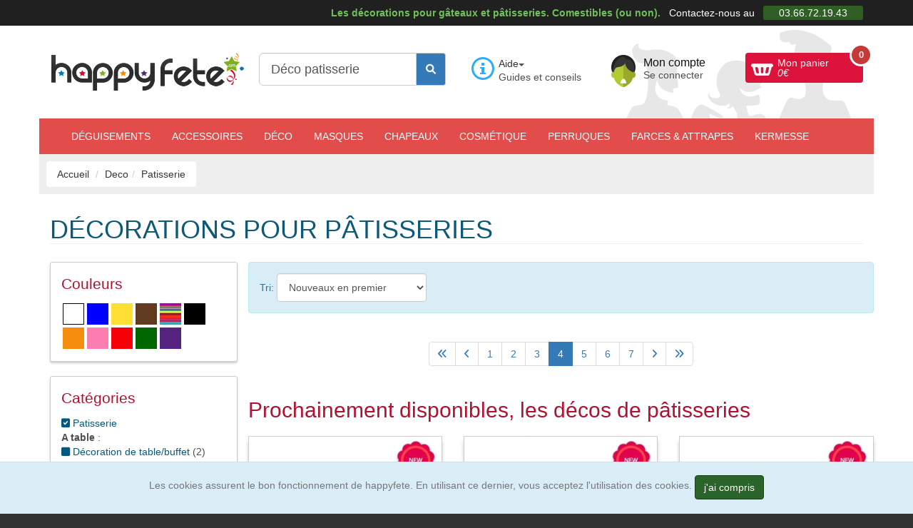

--- FILE ---
content_type: text/html; charset=ISO-8859-1
request_url: https://www.happyfete.com/Deco/Patisserie/p-3
body_size: 17955
content:
<!doctype html><html lang="fr"><head> <title>Les d&eacute;corations pour p&acirc;tisseries et g&acirc;teaux. Page 4</title><meta name="description" content=" Catalogue de d&eacute;corations pour g&acirc;teaux et p&acirc;tisseries. Comestibles ou pas, sur diff&eacute;rents th&egrave;mes touchants &agrave; l&#039;enfance, etc. . Page 4" /><meta charset="windows-1252" /><meta http-equiv="X-UA-Compatible" content="IE=edge" /><meta name="viewport" content="width=device-width, initial-scale=1.0, maximum-scale=3, user-scalable=yes" /><meta name="google-site-verification" content="YeOJY8_RmztF_EA2es-mK83eJhjjmSmUmRyQT6tg3IY" /><meta name="google-adsense-account" content="ca-pub-3176794199706610"><script async src="https://pagead2.googlesyndication.com/pagead/js/adsbygoogle.js?client=ca-pub-3176794199706610" crossorigin="anonymous"></script><script async src="https://fundingchoicesmessages.google.com/i/pub-3176794199706610?ers=1"></script><script>(function() {function signalGooglefcPresent() {if (!window.frames['googlefcPresent']) {if (document.body) {const iframe = document.createElement('iframe'); iframe.style = 'width: 0; height: 0; border: none; z-index: -1000; left: -1000px; top: -1000px;'; iframe.style.display = 'none'; iframe.name = 'googlefcPresent'; document.body.appendChild(iframe);} else {setTimeout(signalGooglefcPresent, 0);}}}signalGooglefcPresent();})();</script><script>(function(){'use strict';function aa(a){var b=0;return function(){return b<a.length?{done:!1,value:a[b++]}:{done:!0}}}var ba=typeof Object.defineProperties=="function"?Object.defineProperty:function(a,b,c){if(a==Array.prototype||a==Object.prototype)return a;a[b]=c.value;return a};
function ca(a){a=["object"==typeof globalThis&&globalThis,a,"object"==typeof window&&window,"object"==typeof self&&self,"object"==typeof global&&global];for(var b=0;b<a.length;++b){var c=a[b];if(c&&c.Math==Math)return c}throw Error("Cannot find global object");}var da=ca(this);function l(a,b){if(b)a:{var c=da;a=a.split(".");for(var d=0;d<a.length-1;d++){var e=a[d];if(!(e in c))break a;c=c[e]}a=a[a.length-1];d=c[a];b=b(d);b!=d&&b!=null&&ba(c,a,{configurable:!0,writable:!0,value:b})}}
function ea(a){return a.raw=a}function n(a){var b=typeof Symbol!="undefined"&&Symbol.iterator&&a[Symbol.iterator];if(b)return b.call(a);if(typeof a.length=="number")return{next:aa(a)};throw Error(String(a)+" is not an iterable or ArrayLike");}function fa(a){for(var b,c=[];!(b=a.next()).done;)c.push(b.value);return c}var ha=typeof Object.create=="function"?Object.create:function(a){function b(){}b.prototype=a;return new b},p;
if(typeof Object.setPrototypeOf=="function")p=Object.setPrototypeOf;else{var q;a:{var ja={a:!0},ka={};try{ka.__proto__=ja;q=ka.a;break a}catch(a){}q=!1}p=q?function(a,b){a.__proto__=b;if(a.__proto__!==b)throw new TypeError(a+" is not extensible");return a}:null}var la=p;
function t(a,b){a.prototype=ha(b.prototype);a.prototype.constructor=a;if(la)la(a,b);else for(var c in b)if(c!="prototype")if(Object.defineProperties){var d=Object.getOwnPropertyDescriptor(b,c);d&&Object.defineProperty(a,c,d)}else a[c]=b[c];a.A=b.prototype}function ma(){for(var a=Number(this),b=[],c=a;c<arguments.length;c++)b[c-a]=arguments[c];return b}l("Object.is",function(a){return a?a:function(b,c){return b===c?b!==0||1/b===1/c:b!==b&&c!==c}});
l("Array.prototype.includes",function(a){return a?a:function(b,c){var d=this;d instanceof String&&(d=String(d));var e=d.length;c=c||0;for(c<0&&(c=Math.max(c+e,0));c<e;c++){var f=d[c];if(f===b||Object.is(f,b))return!0}return!1}});
l("String.prototype.includes",function(a){return a?a:function(b,c){if(this==null)throw new TypeError("The 'this' value for String.prototype.includes must not be null or undefined");if(b instanceof RegExp)throw new TypeError("First argument to String.prototype.includes must not be a regular expression");return this.indexOf(b,c||0)!==-1}});l("Number.MAX_SAFE_INTEGER",function(){return 9007199254740991});
l("Number.isFinite",function(a){return a?a:function(b){return typeof b!=="number"?!1:!isNaN(b)&&b!==Infinity&&b!==-Infinity}});l("Number.isInteger",function(a){return a?a:function(b){return Number.isFinite(b)?b===Math.floor(b):!1}});l("Number.isSafeInteger",function(a){return a?a:function(b){return Number.isInteger(b)&&Math.abs(b)<=Number.MAX_SAFE_INTEGER}});
l("Math.trunc",function(a){return a?a:function(b){b=Number(b);if(isNaN(b)||b===Infinity||b===-Infinity||b===0)return b;var c=Math.floor(Math.abs(b));return b<0?-c:c}});/* Copyright The Closure Library Authors. SPDX-License-Identifier: Apache-2.0
*/
var u=this||self;function v(a,b){a:{var c=["CLOSURE_FLAGS"];for(var d=u,e=0;e<c.length;e++)if(d=d[c[e]],d==null){c=null;break a}c=d}a=c&&c[a];return a!=null?a:b}function w(a){return a};function na(a){u.setTimeout(function(){throw a;},0)};var oa=v(610401301,!1),pa=v(188588736,!0),qa=v(645172343,v(1,!0));var x,ra=u.navigator;x=ra?ra.userAgentData||null:null;function z(a){return oa?x?x.brands.some(function(b){return(b=b.brand)&&b.indexOf(a)!=-1}):!1:!1}function A(a){var b;a:{if(b=u.navigator)if(b=b.userAgent)break a;b=""}return b.indexOf(a)!=-1};function B(){return oa?!!x&&x.brands.length>0:!1}function C(){return B()?z("Chromium"):(A("Chrome")||A("CriOS"))&&!(B()?0:A("Edge"))||A("Silk")};var sa=B()?!1:A("Trident")||A("MSIE");!A("Android")||C();C();A("Safari")&&(C()||(B()?0:A("Coast"))||(B()?0:A("Opera"))||(B()?0:A("Edge"))||(B()?z("Microsoft Edge"):A("Edg/"))||B()&&z("Opera"));var ta={},D=null;var ua=typeof Uint8Array!=="undefined",va=!sa&&typeof btoa==="function";var wa;function E(){return typeof BigInt==="function"};var F=typeof Symbol==="function"&&typeof Symbol()==="symbol";function xa(a){return typeof Symbol==="function"&&typeof Symbol()==="symbol"?Symbol():a}var G=xa(),ya=xa("2ex");var za=F?function(a,b){a[G]|=b}:function(a,b){a.g!==void 0?a.g|=b:Object.defineProperties(a,{g:{value:b,configurable:!0,writable:!0,enumerable:!1}})},H=F?function(a){return a[G]|0}:function(a){return a.g|0},I=F?function(a){return a[G]}:function(a){return a.g},J=F?function(a,b){a[G]=b}:function(a,b){a.g!==void 0?a.g=b:Object.defineProperties(a,{g:{value:b,configurable:!0,writable:!0,enumerable:!1}})};function Aa(a,b){J(b,(a|0)&-14591)}function Ba(a,b){J(b,(a|34)&-14557)};var K={},Ca={};function Da(a){return!(!a||typeof a!=="object"||a.g!==Ca)}function Ea(a){return a!==null&&typeof a==="object"&&!Array.isArray(a)&&a.constructor===Object}function L(a,b,c){if(!Array.isArray(a)||a.length)return!1;var d=H(a);if(d&1)return!0;if(!(b&&(Array.isArray(b)?b.includes(c):b.has(c))))return!1;J(a,d|1);return!0};var M=0,N=0;function Fa(a){var b=a>>>0;M=b;N=(a-b)/4294967296>>>0}function Ga(a){if(a<0){Fa(-a);var b=n(Ha(M,N));a=b.next().value;b=b.next().value;M=a>>>0;N=b>>>0}else Fa(a)}function Ia(a,b){b>>>=0;a>>>=0;if(b<=2097151)var c=""+(4294967296*b+a);else E()?c=""+(BigInt(b)<<BigInt(32)|BigInt(a)):(c=(a>>>24|b<<8)&16777215,b=b>>16&65535,a=(a&16777215)+c*6777216+b*6710656,c+=b*8147497,b*=2,a>=1E7&&(c+=a/1E7>>>0,a%=1E7),c>=1E7&&(b+=c/1E7>>>0,c%=1E7),c=b+Ja(c)+Ja(a));return c}
function Ja(a){a=String(a);return"0000000".slice(a.length)+a}function Ha(a,b){b=~b;a?a=~a+1:b+=1;return[a,b]};var Ka=/^-?([1-9][0-9]*|0)(\.[0-9]+)?$/;var O;function La(a,b){O=b;a=new a(b);O=void 0;return a}
function P(a,b,c){a==null&&(a=O);O=void 0;if(a==null){var d=96;c?(a=[c],d|=512):a=[];b&&(d=d&-16760833|(b&1023)<<14)}else{if(!Array.isArray(a))throw Error("narr");d=H(a);if(d&2048)throw Error("farr");if(d&64)return a;d|=64;if(c&&(d|=512,c!==a[0]))throw Error("mid");a:{c=a;var e=c.length;if(e){var f=e-1;if(Ea(c[f])){d|=256;b=f-(+!!(d&512)-1);if(b>=1024)throw Error("pvtlmt");d=d&-16760833|(b&1023)<<14;break a}}if(b){b=Math.max(b,e-(+!!(d&512)-1));if(b>1024)throw Error("spvt");d=d&-16760833|(b&1023)<<
14}}}J(a,d);return a};function Ma(a){switch(typeof a){case "number":return isFinite(a)?a:String(a);case "boolean":return a?1:0;case "object":if(a)if(Array.isArray(a)){if(L(a,void 0,0))return}else if(ua&&a!=null&&a instanceof Uint8Array){if(va){for(var b="",c=0,d=a.length-10240;c<d;)b+=String.fromCharCode.apply(null,a.subarray(c,c+=10240));b+=String.fromCharCode.apply(null,c?a.subarray(c):a);a=btoa(b)}else{b===void 0&&(b=0);if(!D){D={};c="ABCDEFGHIJKLMNOPQRSTUVWXYZabcdefghijklmnopqrstuvwxyz0123456789".split("");d=["+/=",
"+/","-_=","-_.","-_"];for(var e=0;e<5;e++){var f=c.concat(d[e].split(""));ta[e]=f;for(var g=0;g<f.length;g++){var h=f[g];D[h]===void 0&&(D[h]=g)}}}b=ta[b];c=Array(Math.floor(a.length/3));d=b[64]||"";for(e=f=0;f<a.length-2;f+=3){var k=a[f],m=a[f+1];h=a[f+2];g=b[k>>2];k=b[(k&3)<<4|m>>4];m=b[(m&15)<<2|h>>6];h=b[h&63];c[e++]=g+k+m+h}g=0;h=d;switch(a.length-f){case 2:g=a[f+1],h=b[(g&15)<<2]||d;case 1:a=a[f],c[e]=b[a>>2]+b[(a&3)<<4|g>>4]+h+d}a=c.join("")}return a}}return a};function Na(a,b,c){a=Array.prototype.slice.call(a);var d=a.length,e=b&256?a[d-1]:void 0;d+=e?-1:0;for(b=b&512?1:0;b<d;b++)a[b]=c(a[b]);if(e){b=a[b]={};for(var f in e)Object.prototype.hasOwnProperty.call(e,f)&&(b[f]=c(e[f]))}return a}function Oa(a,b,c,d,e){if(a!=null){if(Array.isArray(a))a=L(a,void 0,0)?void 0:e&&H(a)&2?a:Pa(a,b,c,d!==void 0,e);else if(Ea(a)){var f={},g;for(g in a)Object.prototype.hasOwnProperty.call(a,g)&&(f[g]=Oa(a[g],b,c,d,e));a=f}else a=b(a,d);return a}}
function Pa(a,b,c,d,e){var f=d||c?H(a):0;d=d?!!(f&32):void 0;a=Array.prototype.slice.call(a);for(var g=0;g<a.length;g++)a[g]=Oa(a[g],b,c,d,e);c&&c(f,a);return a}function Qa(a){return a.s===K?a.toJSON():Ma(a)};function Ra(a,b,c){c=c===void 0?Ba:c;if(a!=null){if(ua&&a instanceof Uint8Array)return b?a:new Uint8Array(a);if(Array.isArray(a)){var d=H(a);if(d&2)return a;b&&(b=d===0||!!(d&32)&&!(d&64||!(d&16)));return b?(J(a,(d|34)&-12293),a):Pa(a,Ra,d&4?Ba:c,!0,!0)}a.s===K&&(c=a.h,d=I(c),a=d&2?a:La(a.constructor,Sa(c,d,!0)));return a}}function Sa(a,b,c){var d=c||b&2?Ba:Aa,e=!!(b&32);a=Na(a,b,function(f){return Ra(f,e,d)});za(a,32|(c?2:0));return a};function Ta(a,b){a=a.h;return Ua(a,I(a),b)}function Va(a,b,c,d){b=d+(+!!(b&512)-1);if(!(b<0||b>=a.length||b>=c))return a[b]}
function Ua(a,b,c,d){if(c===-1)return null;var e=b>>14&1023||536870912;if(c>=e){if(b&256)return a[a.length-1][c]}else{var f=a.length;if(d&&b&256&&(d=a[f-1][c],d!=null)){if(Va(a,b,e,c)&&ya!=null){var g;a=(g=wa)!=null?g:wa={};g=a[ya]||0;g>=4||(a[ya]=g+1,g=Error(),g.__closure__error__context__984382||(g.__closure__error__context__984382={}),g.__closure__error__context__984382.severity="incident",na(g))}return d}return Va(a,b,e,c)}}
function Wa(a,b,c,d,e){var f=b>>14&1023||536870912;if(c>=f||e&&!qa){var g=b;if(b&256)e=a[a.length-1];else{if(d==null)return;e=a[f+(+!!(b&512)-1)]={};g|=256}e[c]=d;c<f&&(a[c+(+!!(b&512)-1)]=void 0);g!==b&&J(a,g)}else a[c+(+!!(b&512)-1)]=d,b&256&&(a=a[a.length-1],c in a&&delete a[c])}
function Xa(a,b){var c=Ya;var d=d===void 0?!1:d;var e=a.h;var f=I(e),g=Ua(e,f,b,d);if(g!=null&&typeof g==="object"&&g.s===K)c=g;else if(Array.isArray(g)){var h=H(g),k=h;k===0&&(k|=f&32);k|=f&2;k!==h&&J(g,k);c=new c(g)}else c=void 0;c!==g&&c!=null&&Wa(e,f,b,c,d);e=c;if(e==null)return e;a=a.h;f=I(a);f&2||(g=e,c=g.h,h=I(c),g=h&2?La(g.constructor,Sa(c,h,!1)):g,g!==e&&(e=g,Wa(a,f,b,e,d)));return e}function Za(a,b){a=Ta(a,b);return a==null||typeof a==="string"?a:void 0}
function $a(a,b){var c=c===void 0?0:c;a=Ta(a,b);if(a!=null)if(b=typeof a,b==="number"?Number.isFinite(a):b!=="string"?0:Ka.test(a))if(typeof a==="number"){if(a=Math.trunc(a),!Number.isSafeInteger(a)){Ga(a);b=M;var d=N;if(a=d&2147483648)b=~b+1>>>0,d=~d>>>0,b==0&&(d=d+1>>>0);b=d*4294967296+(b>>>0);a=a?-b:b}}else if(b=Math.trunc(Number(a)),Number.isSafeInteger(b))a=String(b);else{if(b=a.indexOf("."),b!==-1&&(a=a.substring(0,b)),!(a[0]==="-"?a.length<20||a.length===20&&Number(a.substring(0,7))>-922337:
a.length<19||a.length===19&&Number(a.substring(0,6))<922337)){if(a.length<16)Ga(Number(a));else if(E())a=BigInt(a),M=Number(a&BigInt(4294967295))>>>0,N=Number(a>>BigInt(32)&BigInt(4294967295));else{b=+(a[0]==="-");N=M=0;d=a.length;for(var e=b,f=(d-b)%6+b;f<=d;e=f,f+=6)e=Number(a.slice(e,f)),N*=1E6,M=M*1E6+e,M>=4294967296&&(N+=Math.trunc(M/4294967296),N>>>=0,M>>>=0);b&&(b=n(Ha(M,N)),a=b.next().value,b=b.next().value,M=a,N=b)}a=M;b=N;b&2147483648?E()?a=""+(BigInt(b|0)<<BigInt(32)|BigInt(a>>>0)):(b=
n(Ha(a,b)),a=b.next().value,b=b.next().value,a="-"+Ia(a,b)):a=Ia(a,b)}}else a=void 0;return a!=null?a:c}function R(a,b){var c=c===void 0?"":c;a=Za(a,b);return a!=null?a:c};var S;function T(a,b,c){this.h=P(a,b,c)}T.prototype.toJSON=function(){return ab(this)};T.prototype.s=K;T.prototype.toString=function(){try{return S=!0,ab(this).toString()}finally{S=!1}};
function ab(a){var b=S?a.h:Pa(a.h,Qa,void 0,void 0,!1);var c=!S;var d=pa?void 0:a.constructor.v;var e=I(c?a.h:b);if(a=b.length){var f=b[a-1],g=Ea(f);g?a--:f=void 0;e=+!!(e&512)-1;var h=b;if(g){b:{var k=f;var m={};g=!1;if(k)for(var r in k)if(Object.prototype.hasOwnProperty.call(k,r))if(isNaN(+r))m[r]=k[r];else{var y=k[r];Array.isArray(y)&&(L(y,d,+r)||Da(y)&&y.size===0)&&(y=null);y==null&&(g=!0);y!=null&&(m[r]=y)}if(g){for(var Q in m)break b;m=null}else m=k}k=m==null?f!=null:m!==f}for(var ia;a>0;a--){Q=
a-1;r=h[Q];Q-=e;if(!(r==null||L(r,d,Q)||Da(r)&&r.size===0))break;ia=!0}if(h!==b||k||ia){if(!c)h=Array.prototype.slice.call(h,0,a);else if(ia||k||m)h.length=a;m&&h.push(m)}b=h}return b};function bb(a){return function(b){if(b==null||b=="")b=new a;else{b=JSON.parse(b);if(!Array.isArray(b))throw Error("dnarr");za(b,32);b=La(a,b)}return b}};function cb(a){this.h=P(a)}t(cb,T);var db=bb(cb);var U;function V(a){this.g=a}V.prototype.toString=function(){return this.g+""};var eb={};function fb(a){if(U===void 0){var b=null;var c=u.trustedTypes;if(c&&c.createPolicy){try{b=c.createPolicy("goog#html",{createHTML:w,createScript:w,createScriptURL:w})}catch(d){u.console&&u.console.error(d.message)}U=b}else U=b}a=(b=U)?b.createScriptURL(a):a;return new V(a,eb)};/* SPDX-License-Identifier: Apache-2.0
*/
function gb(a){var b=ma.apply(1,arguments);if(b.length===0)return fb(a[0]);for(var c=a[0],d=0;d<b.length;d++)c+=encodeURIComponent(b[d])+a[d+1];return fb(c)};function hb(a,b){a.src=b instanceof V&&b.constructor===V?b.g:"type_error:TrustedResourceUrl";var c,d;(c=(b=(d=(c=(a.ownerDocument&&a.ownerDocument.defaultView||window).document).querySelector)==null?void 0:d.call(c,"script[nonce]"))?b.nonce||b.getAttribute("nonce")||"":"")&&a.setAttribute("nonce",c)};function ib(){return Math.floor(Math.random()*2147483648).toString(36)+Math.abs(Math.floor(Math.random()*2147483648)^Date.now()).toString(36)};function jb(a,b){b=String(b);a.contentType==="application/xhtml+xml"&&(b=b.toLowerCase());return a.createElement(b)}function kb(a){this.g=a||u.document||document};function lb(a){a=a===void 0?document:a;return a.createElement("script")};function mb(a,b,c,d,e,f){try{var g=a.g,h=lb(g);h.async=!0;hb(h,b);g.head.appendChild(h);h.addEventListener("load",function(){e();d&&g.head.removeChild(h)});h.addEventListener("error",function(){c>0?mb(a,b,c-1,d,e,f):(d&&g.head.removeChild(h),f())})}catch(k){f()}};var nb=u.atob("aHR0cHM6Ly93d3cuZ3N0YXRpYy5jb20vaW1hZ2VzL2ljb25zL21hdGVyaWFsL3N5c3RlbS8xeC93YXJuaW5nX2FtYmVyXzI0ZHAucG5n"),ob=u.atob("WW91IGFyZSBzZWVpbmcgdGhpcyBtZXNzYWdlIGJlY2F1c2UgYWQgb3Igc2NyaXB0IGJsb2NraW5nIHNvZnR3YXJlIGlzIGludGVyZmVyaW5nIHdpdGggdGhpcyBwYWdlLg=="),pb=u.atob("RGlzYWJsZSBhbnkgYWQgb3Igc2NyaXB0IGJsb2NraW5nIHNvZnR3YXJlLCB0aGVuIHJlbG9hZCB0aGlzIHBhZ2Uu");function qb(a,b,c){this.i=a;this.u=b;this.o=c;this.g=null;this.j=[];this.m=!1;this.l=new kb(this.i)}
function rb(a){if(a.i.body&&!a.m){var b=function(){sb(a);u.setTimeout(function(){tb(a,3)},50)};mb(a.l,a.u,2,!0,function(){u[a.o]||b()},b);a.m=!0}}
function sb(a){for(var b=W(1,5),c=0;c<b;c++){var d=X(a);a.i.body.appendChild(d);a.j.push(d)}b=X(a);b.style.bottom="0";b.style.left="0";b.style.position="fixed";b.style.width=W(100,110).toString()+"%";b.style.zIndex=W(2147483544,2147483644).toString();b.style.backgroundColor=ub(249,259,242,252,219,229);b.style.boxShadow="0 0 12px #888";b.style.color=ub(0,10,0,10,0,10);b.style.display="flex";b.style.justifyContent="center";b.style.fontFamily="Roboto, Arial";c=X(a);c.style.width=W(80,85).toString()+
"%";c.style.maxWidth=W(750,775).toString()+"px";c.style.margin="24px";c.style.display="flex";c.style.alignItems="flex-start";c.style.justifyContent="center";d=jb(a.l.g,"IMG");d.className=ib();d.src=nb;d.alt="Warning icon";d.style.height="24px";d.style.width="24px";d.style.paddingRight="16px";var e=X(a),f=X(a);f.style.fontWeight="bold";f.textContent=ob;var g=X(a);g.textContent=pb;Y(a,e,f);Y(a,e,g);Y(a,c,d);Y(a,c,e);Y(a,b,c);a.g=b;a.i.body.appendChild(a.g);b=W(1,5);for(c=0;c<b;c++)d=X(a),a.i.body.appendChild(d),
a.j.push(d)}function Y(a,b,c){for(var d=W(1,5),e=0;e<d;e++){var f=X(a);b.appendChild(f)}b.appendChild(c);c=W(1,5);for(d=0;d<c;d++)e=X(a),b.appendChild(e)}function W(a,b){return Math.floor(a+Math.random()*(b-a))}function ub(a,b,c,d,e,f){return"rgb("+W(Math.max(a,0),Math.min(b,255)).toString()+","+W(Math.max(c,0),Math.min(d,255)).toString()+","+W(Math.max(e,0),Math.min(f,255)).toString()+")"}function X(a){a=jb(a.l.g,"DIV");a.className=ib();return a}
function tb(a,b){b<=0||a.g!=null&&a.g.offsetHeight!==0&&a.g.offsetWidth!==0||(vb(a),sb(a),u.setTimeout(function(){tb(a,b-1)},50))}function vb(a){for(var b=n(a.j),c=b.next();!c.done;c=b.next())(c=c.value)&&c.parentNode&&c.parentNode.removeChild(c);a.j=[];(b=a.g)&&b.parentNode&&b.parentNode.removeChild(b);a.g=null};function wb(a,b,c,d,e){function f(k){document.body?g(document.body):k>0?u.setTimeout(function(){f(k-1)},e):b()}function g(k){k.appendChild(h);u.setTimeout(function(){h?(h.offsetHeight!==0&&h.offsetWidth!==0?b():a(),h.parentNode&&h.parentNode.removeChild(h)):a()},d)}var h=xb(c);f(3)}function xb(a){var b=document.createElement("div");b.className=a;b.style.width="1px";b.style.height="1px";b.style.position="absolute";b.style.left="-10000px";b.style.top="-10000px";b.style.zIndex="-10000";return b};function Ya(a){this.h=P(a)}t(Ya,T);function yb(a){this.h=P(a)}t(yb,T);var zb=bb(yb);function Ab(a){if(!a)return null;a=Za(a,4);var b;a===null||a===void 0?b=null:b=fb(a);return b};var Bb=ea([""]),Cb=ea([""]);function Db(a,b){this.m=a;this.o=new kb(a.document);this.g=b;this.j=R(this.g,1);this.u=Ab(Xa(this.g,2))||gb(Bb);this.i=!1;b=Ab(Xa(this.g,13))||gb(Cb);this.l=new qb(a.document,b,R(this.g,12))}Db.prototype.start=function(){Eb(this)};
function Eb(a){Fb(a);mb(a.o,a.u,3,!1,function(){a:{var b=a.j;var c=u.btoa(b);if(c=u[c]){try{var d=db(u.atob(c))}catch(e){b=!1;break a}b=b===Za(d,1)}else b=!1}b?Z(a,R(a.g,14)):(Z(a,R(a.g,8)),rb(a.l))},function(){wb(function(){Z(a,R(a.g,7));rb(a.l)},function(){return Z(a,R(a.g,6))},R(a.g,9),$a(a.g,10),$a(a.g,11))})}function Z(a,b){a.i||(a.i=!0,a=new a.m.XMLHttpRequest,a.open("GET",b,!0),a.send())}function Fb(a){var b=u.btoa(a.j);a.m[b]&&Z(a,R(a.g,5))};(function(a,b){u[a]=function(){var c=ma.apply(0,arguments);u[a]=function(){};b.call.apply(b,[null].concat(c instanceof Array?c:fa(n(c))))}})("__h82AlnkH6D91__",function(a){typeof window.atob==="function"&&(new Db(window,zb(window.atob(a)))).start()});}).call(this);
window.__h82AlnkH6D91__("[base64]/[base64]/[base64]/[base64]");</script><!-- Google Tag Manager --><script>(function(w,d,s,l,i){w[l]=w[l]||[];w[l].push({'gtm.start':
new Date().getTime(),event:'gtm.js'});var f=d.getElementsByTagName(s)[0],
j=d.createElement(s),dl=l!='dataLayer'?'&l='+l:'';j.async=true;j.src=
'https://www.googletagmanager.com/gtm.js?id='+i+dl;f.parentNode.insertBefore(j,f);
})(window,document,'script','dataLayer','GTM-5LWFQHX');</script><!-- End Google Tag Manager --><link href="https://www.happyfete.com/2js/2cachecss.css" rel="stylesheet" /><link media="print" onload="this.onload=null;this.removeAttribute('media');" href="https://www.happyfete.com/2css/lato2.css" rel="stylesheet" type="text/css" /> <link media="print" onload="this.onload=null;this.removeAttribute('media');" href="https://www.happyfete.com/2css/css/all.css" rel="stylesheet"> <link rel="preload" href="https://www.happyfete.com/2js/jquery-3.6.3.min.js" as="script" /> <script src="https://www.happyfete.com/2js/jquery-3.6.3.min.js" ></script> <script src="https://www.happyfete.com/2js/jquery-migrate-1.4.1.min.js" defer></script> <script type="module" src="https://www.happyfete.com/2js/modern.js"></script> <script nomodule src="https://www.happyfete.com/2js/legacy2.js"></script><!-- Og --><meta property="og:site_name" content="happyfete.com" /> <link rel="prev" href="https://www.happyfete.com/Deco/Patisserie/p-2" /><link rel="next" href="https://www.happyfete.com/Deco/Patisserie/p-4" /><meta name="robots" content="index,follow" /><meta name="facebook-domain-verification" content="3240slt5d6w6alky760eqvqyzctfg9" /><link rel="shortcut icon" href="https://www.happyfete.com/favicon.ico" type="image/x-icon" /><script type="text/javascript">
var _gaq = _gaq || []; _gaq.push(['_setAccount', 'UA-42545529-1']); _gaq.push(['_trackPageview']); _gaq.push(['_trackPageLoadTime']); (function() { var ga = document.createElement('script'); ga.type = 'text/javascript'; ga.async = true; ga.src = ('https:' == document.location.protocol ? 'https://' : 'http://') + 'stats.g.doubleclick.net/dc.js'; var s = document.getElementsByTagName('script')[0]; s.parentNode.insertBefore(ga, s); })();</script><script async src="https://www.googletagmanager.com/gtag/js?id=AW-982127156"></script><script> window.dataLayer = window.dataLayer || []; function gtag(){dataLayer.push(arguments);} gtag('js', new Date()); gtag('config', 'AW-982127156');</script><noscript> <link rel="stylesheet" href="non-critical.css"></noscript></head><body> <div id="page"> <div id="top-bar" class="hidden-xs"> <div class="container text-right"> <strong>Les d&eacute;corations pour g&acirc;teaux et p&acirc;tisseries. Comestibles (ou non).</strong> Contactez-nous au <span>03.66.72.19.43</span> </div><!-- end .container --> </div><!-- end #top-bar --> <header id="header"> <div class="container"> <div class="row first-row"> <div class="cols col-lg-3 col-sm-6 hidden-xs site-brand"> <a href="https://www.happyfete.com"><img src="https://www.happyfete.com/2images/happyfete.png" alt="D&eacute;guisement et accessoires pour faire la f&ecirc;te" width="272" height="55px" loading="lazy" /></a> </div><!-- end .site-brand --> <div class="cols col-lg-3 col-sm-6 site-search col-xs-12"> <form method="get" action="https://www.happyfete.com/categorie.php" autocomplete="off" class="form-inline"> <div class="form-group"> <div class="input-group"> <input class="form-control input-lg" type="text" placeholder="Rechercher..." name="recherche" id="recherche" value="D&eacute;co patisserie" required /> <div class="input-group-addon"> <button type="submit" class="btn btn-primary" name="Rechercher" aria-label="Faire une rechercher dans le catalogue"><i class="fa-solid fa-magnifying-glass"></i></button> </div> </div> </div> </form> <div class="suggestionrech"></div> </div><!-- end .site-search --> <div class="cols col-lg-2 col-md-4 col-sm-4 hidden-xs"> <div class="site-help"> <div class="dropdown"> <button class="btn btn-default dropdown-toggle" type="button" id="dropdownMenuAide" data-toggle="dropdown" aria-expanded="true">Aide<span class="caret"></span> </button> <ul class="dropdown-menu" role="menu" aria-labelledby="dropdownMenuAide"><li role="presentation"><a role="menuitem" tabindex="-1" href="https://www.happyfete.com/aide-tailles.php" rel="nofollow" title="Guide des tailles">Guide des tailles</a></li><li role="presentation"><a role="menuitem" tabindex="-1" href="https://www.happyfete.com/Foire-aux-questions.html" rel="nofollow" title="Trouvez facilement l&#039;information utile que vous cherchez">F.A.Q.</a></li><li role="presentation"><a role="menuitem" tabindex="-1" href="https://www.happyfete.com/info-livraison.php" rel="nofollow" title="Informations relatives aux services de livraison">Services de livraison</a></li><li role="presentation"><a role="menuitem" tabindex="-1" href="https://www.happyfete.com/info-paiement.php" rel="nofollow" title="Liste des moyens de paiement propos&eacute;s">Moyens de Paiement</a></li><li role="presentation"><a role="menuitem" tabindex="-1" href="https://www.happyfete.com/info-livraison.php#retour" rel="nofollow" title="Comment faire pour nous retourner un article">Retours et &eacute;changes</a></li><li role="presentation"><a role="menuitem" tabindex="-1" href="#Modaltoshow" data-toggle="modal" rel="nofollow" title="Contactez-nous via le formulaire de contact" id="linkformcontact3">Formulaire de contact</a></li> </ul></div> <span>Guides et conseils</span> </div><!-- end .site-help --> </div><!-- end .col-lg-2 --> <div class="cols col-lg-2 col-md-4 col-sm-4 col-xs-6 top-btn-wrapper"> <div class="my-account head-11"> <a href="https://www.happyfete.com/compte.php" rel="nofollow" title="Mon compte client">Mon compte <span>Se connecter</span></a> </div><!-- end .my-account --> </div><!-- end .col-lg-2 --> <div class="cols col-lg-2 col-md-4 col-sm-4 col-xs-6 top-btn-wrapper"> <div class="site-cart"> <a href="https://www.happyfete.com/panier.php" id="shopping-cart" class="btn btn-cart" title="Consulter mon panier" rel="nofollow" >Mon panier <span class="cart-price"><span id="id_total_panier">0</span>&euro;</span> <span class="cart-count" id="id_qtte_panier">0</span></a> </div><!-- end .site-cart --> </div><!-- end .col-md-2 --> </div><!-- end .row --> </div><!-- end .container --> </header><!-- end #header --> <nav id="top-navigation" class="navbar"> <div class="container"> <div class="navbar-header"><button type="button" class="navbar-toggle collapsed" data-toggle="collapse" data-target="#top-navigation-collapse"><span class="fa-solid fa-bars"></span> Menu </button> </div> <div class="collapse navbar-collapse" id="top-navigation-collapse"> <ul class="nav navbar-nav"> <li class="cols hidden-lg hidden-md hidden-sm"><a href="https://www.happyfete.com" title="D&eacute;guisement et accessoires pour faire la f&ecirc;te">Accueil</a></li><li><a href="https://www.happyfete.com/Deguisement" title="D&eacute;guisement">D&eacute;guisements</a></li><li class="hidden-sm hidden-md"><a href="https://www.happyfete.com/Accessoire" title="Accessoires de d&eacute;guisement">Accessoires</a></li><li class="dropdown visible-sm visible-md hidden-lg"><a href="#" class="dropdown-toggle" data-toggle="dropdown" role="button" aria-expanded="false">Accessoires <span class="caret"></span></a><ul class="dropdown-menu" role="menu"><li><a href="https://www.happyfete.com/Accessoire" title="Accessoires de d&eacute;guisement">Accessoires de d&eacute;guisement</a></li><li><a href="https://www.happyfete.com/Chapeau" title="Chapeaux">Chapeaux</a></li><li><a href="https://www.happyfete.com/Masque-loups" title="Masques et loups">Masques</a></li><li><a href="https://www.happyfete.com/Perruque" title="Perruques">Perruques</a></li></ul></li><li class="active"><a href="https://www.happyfete.com/Deco" title="D&eacute;coration de f&ecirc;te et ambiance">D&eacute;co</a></li><li class="hidden-sm hidden-md"><a href="https://www.happyfete.com/Masque-loups" title="Masques et loups">Masques</a></li><li class="hidden-sm hidden-md"><a href="https://www.happyfete.com/Chapeau" title="Chapeaux">Chapeaux</a></li><li><a href="https://www.happyfete.com/Cosmetique" title="Maquillage et cosm&eacute;tique">Cosm&eacute;tique</a></li><li class="hidden-sm hidden-md"><a href="https://www.happyfete.com/Perruque" title="Perruques">Perruques</a></li><li><a href="https://www.happyfete.com/Farce-attrape" title="Farces et Attrapes">Farces<span class="hidden-sm"> &amp; Attrapes</span></a></li><li><a href="https://www.happyfete.com/Kermesse" title="Kermesse et Jouets"><span class="hidden-sm">Kermesse</span></a></li> </ul> </div><!-- end .navbar-collapse --> </div><!-- end .container-fluid --> </nav><!-- end .navbar --> <div class="container" id="idcontenucat"> <div class="row grey-block"> <div class="col-xs-12 breadcrumb-col"> <div> <ol class="breadcrumb" id="breadcrumblist" itemscope itemtype="http://schema.org/BreadcrumbList"><li id="a0" itemscope itemtype="http://schema.org/ListItem" itemprop="itemListElement" itemref="a1"><a href="https://www.happyfete.com" itemprop="item" title="D&eacute;guisement et accessoires pour faire la f&ecirc;te"><span itemprop="name">Accueil</span><meta itemprop="position" content="0" /></a></li> <li id="a1" itemscope itemtype="http://schema.org/ListItem" itemprop="itemListElement"><a href="https://www.happyfete.com/Deco" itemprop="item" title="D&eacute;corations de f&ecirc;te et d&#039;ambiance"><span itemprop="name">Deco</span><meta itemprop="position" content="1" /></a></li><li id="a2" itemscope itemtype="http://schema.org/ListItem" itemprop="itemListElement"><a href="https://www.happyfete.com/Deco/Patisserie" itemprop="item" title="D&eacute;corations pour p&acirc;tisseries"><span itemprop="name">Patisserie</span><meta itemprop="position" content="2" /></a></li> </ol> </div> </div> </div> <div class="row"> <div class="col-md-12"> <h1 class="product-list-title">D&eacute;corations pour p&acirc;tisseries</h1> </div> <div class="col-md-3 category-filters"> <button class="category-filters-toggle btn btn-success">Filtrer les articles</button> <div class="category-filters-container"> <div class="category-filter-box"> <div class="category-filter-title">Couleurs</div> <div class="cat_left_cons" id="menu3"><div class="cat_left_cons_inner"><span class="tricat" data-content="Deco:Patisserie:Blanc"><img src="https://www.happyfete.com/img/couleurs/blanc.jpg" alt="D&eacute;co patisserie blanc" data-toggle="popover" data-html="true" data-placement="top" data-content="Blanc" data-trigger="hover" /></span><span class="tricat" data-content="Deco:Patisserie:Bleu"><img src="https://www.happyfete.com/img/couleurs/bleu.jpg" alt="D&eacute;co patisserie bleu" data-toggle="popover" data-html="true" data-placement="top" data-content="Bleu" data-trigger="hover" /></span><span class="tricat" data-content="Deco:Patisserie:Jaune"><img src="https://www.happyfete.com/img/couleurs/jaune.jpg" alt="D&eacute;co patisserie jaune" data-toggle="popover" data-html="true" data-placement="top" data-content="Jaune" data-trigger="hover" /></span><span class="tricat" data-content="Deco:Patisserie:Marron"><img src="https://www.happyfete.com/img/couleurs/marron.jpg" alt="D&eacute;co patisserie marron" data-toggle="popover" data-html="true" data-placement="top" data-content="Marron" data-trigger="hover" /></span><span class="tricat" data-content="Deco:Patisserie:Multicolore"><img src="https://www.happyfete.com/img/couleurs/multicolore.jpg" alt="D&eacute;co patisserie multicolore" data-toggle="popover" data-html="true" data-placement="top" data-content="Multicolore" data-trigger="hover" /></span><span class="tricat" data-content="Deco:Patisserie:Noir"><img src="https://www.happyfete.com/img/couleurs/noir.jpg" alt="D&eacute;co patisserie noir" data-toggle="popover" data-html="true" data-placement="top" data-content="Noir" data-trigger="hover" /></span><span class="tricat" data-content="Deco:Patisserie:Orange"><img src="https://www.happyfete.com/img/couleurs/orange.jpg" alt="D&eacute;co patisserie orange" data-toggle="popover" data-html="true" data-placement="top" data-content="Orange" data-trigger="hover" /></span><span class="tricat" data-content="Deco:Patisserie:Rose"><img src="https://www.happyfete.com/img/couleurs/rose.jpg" alt="D&eacute;co patisserie rose" data-toggle="popover" data-html="true" data-placement="top" data-content="Rose" data-trigger="hover" /></span><span class="tricat" data-content="Deco:Patisserie:Rouge"><img src="https://www.happyfete.com/img/couleurs/rouge.jpg" alt="D&eacute;co patisserie rouge" data-toggle="popover" data-html="true" data-placement="top" data-content="Rouge" data-trigger="hover" /></span><span class="tricat" data-content="Deco:Patisserie:Vert"><img src="https://www.happyfete.com/img/couleurs/vert.jpg" alt="D&eacute;co patisserie vert" data-toggle="popover" data-html="true" data-placement="top" data-content="Vert" data-trigger="hover" /></span><span class="tricat" data-content="Deco:Patisserie:Violet"><img src="https://www.happyfete.com/img/couleurs/violet.jpg" alt="D&eacute;co patisserie violet" data-toggle="popover" data-html="true" data-placement="top" data-content="Violet" data-trigger="hover" /></span></div></div><button type="button" rel="menu2" class="expander">Agrandir</button> </div><div class="category-filter-box"> <div class="category-filter-title">Cat&eacute;gories</div> <div class="cat_left_cons" id="menu5"><div class="cat_left_cons_inner"><a href="https://www.happyfete.com/Deco"><i class="fa-solid fa-square-check"></i> Patisserie</a><br /><b>A table</b> :<br /><span class="tricat" data-content="Deco:Decoration-de-table-buffet,Patisserie"><i class="fa-solid fa-square"></i> D&eacute;coration de table/buffet</span> (<span>2</span>)<br /></div></div><button type="button" rel="menu5" class="expander">Agrandir</button> </div><div class="category-filter-box"> <div class="category-filter-title">F&ecirc;tes</div> <div class="cat_left_cons" id="menu12"><div class="cat_left_cons_inner"><span class="tricat" data-content="Deco:Patisserie:Anniversaires"><i class="fa-solid fa-square"></i> Anniversaires</span> (<span>26</span>)<br /><span class="tricat" data-content="Deco:Patisserie:Halloween"><i class="fa-solid fa-square"></i> Halloween</span> (<span>3</span>)<br /><span class="tricat" data-content="Deco:Patisserie:Mariage"><i class="fa-solid fa-square"></i> Mariage</span> (<span>4</span>)<br /><span class="tricat" data-content="Deco:Patisserie:Noel"><i class="fa-solid fa-square"></i> No&euml;l</span> (<span>2</span>)<br /><span class="tricat" data-content="Deco:Patisserie:Saint-patrick"><i class="fa-solid fa-square"></i> Saint Patrick</span> (<span>1</span>)<br /></div></div><button type="button" rel="menu12" class="expander">Agrandir</button> </div><div class="category-filter-box"> <div class="category-filter-title">Th&egrave;mes</div> <div class="cat_left_cons" id="menu13"><div class="cat_left_cons_inner"><span class="tricat" data-content="Deco:Patisserie:Action-aventure"><i class="fa-solid fa-square"></i> Action &amp; Aventure</span> (<span>19</span>)<br /><span class="tricat" data-content="Deco:Patisserie:Amerique"><i class="fa-solid fa-square"></i> Am&eacute;rique</span> (<span>1</span>)<br /><span class="tricat" data-content="Deco:Patisserie:Animaux"><i class="fa-solid fa-square"></i> Animaux</span> (<span>6</span>)<br /><span class="tricat" data-content="Deco:Patisserie:Autour-du-monde"><i class="fa-solid fa-square"></i> Autour du monde</span> (<span>1</span>)<br /><span class="tricat" data-content="Deco:Patisserie:Cape-et-d-epee"><i class="fa-solid fa-square"></i> Cape et d&#039;&eacute;p&eacute;e</span> (<span>1</span>)<br /><span class="tricat" data-content="Deco:Patisserie:Cinema"><i class="fa-solid fa-square"></i> Cin&eacute;ma</span> (<span>17</span>)<br /><span class="tricat" data-content="Deco:Patisserie:Conte-de-fee"><i class="fa-solid fa-square"></i> Conte de f&eacute;e</span> (<span>7</span>)<br /><span class="tricat" data-content="Deco:Patisserie:Dessins-animes-bd"><i class="fa-solid fa-square"></i> Dessins Anim&eacute;s &amp; BD</span> (<span>48</span>)<br /><span class="tricat" data-content="Deco:Patisserie:Fantastique-futuriste-science-fiction"><i class="fa-solid fa-square"></i> Fantastique/futuriste/Science fiction</span> (<span>8</span>)<br /><span class="tricat" data-content="Deco:Patisserie:Folklorique"><i class="fa-solid fa-square"></i> Folklorique</span> (<span>1</span>)<br /><span class="tricat" data-content="Deco:Patisserie:Humour"><i class="fa-solid fa-square"></i> Humour</span> (<span>6</span>)<br /><span class="tricat" data-content="Deco:Patisserie:Pirate-et-corsaire"><i class="fa-solid fa-square"></i> Pirate et corsaire</span> (<span>1</span>)<br /></div></div><button type="button" rel="menu13" class="expander">Agrandir</button> </div></div> </div><div class="col-md-9 product-list"><div class="alert alert-info clearfix"><p class="pull-left">Tri: <select onChange="showproductajax(this.value);" class="form-control"><option value="Deco:Patisserie:tri-3">Moins cher en premier</option> <option value="Deco:Patisserie:tri-4">Plus cher en premier</option> <option value="Deco:Patisserie:tri-1" selected>Nouveaux en premier</option> <option value="Deco:Patisserie:tri-2">Nouveaux en dernier</option> <option value="Deco:Patisserie:tri-5">Alphab&eacute;tique A-Z</option> <option value="Deco:Patisserie:tri-6">Alphab&eacute;tique Z-A</option> </select></p> <p class="pull-right"></p></div><div id="idchargement"></div> <nav class="text-center"><ul class="pagination"><li><a href="https://www.happyfete.com/Deco/Patisserie" title="Page 1" aria-label="Premi&egrave;re page"><i class="fa fa-angle-double-left"></i></a></li><li><a href="https://www.happyfete.com/Deco/Patisserie/p-2" title="Page n° 3" aria-label="Pr&eacute;c&eacute;dent"><i class="fa fa-angle-left"></i></a></li><li ><a href="https://www.happyfete.com/Deco/Patisserie" title="Page n° 1">1</a></li><li ><a href="https://www.happyfete.com/Deco/Patisserie/p-1" title="Page n° 2">2</a></li><li ><a href="https://www.happyfete.com/Deco/Patisserie/p-2" title="Page n° 3">3</a></li><li class="active"><a href="https://www.happyfete.com/Deco/Patisserie/p-3" title="Page n° 4">4</a></li><li ><a href="https://www.happyfete.com/Deco/Patisserie/p-4" title="Page n° 5">5</a></li><li ><a href="https://www.happyfete.com/Deco/Patisserie/p-5" title="Page n° 6">6</a></li><li ><a href="https://www.happyfete.com/Deco/Patisserie/p-6" title="Page n° 7">7</a></li><li><a href="https://www.happyfete.com/Deco/Patisserie/p-4" title="Page n° 5" aria-label="Suivant"><i class="fa fa-angle-right"></i></a></li><li><a href="https://www.happyfete.com/Deco/Patisserie/p-14" title="Page n° 15" aria-label="Derni&egrave;re page"><i class="fa fa-angle-double-right"></i></a></li></ul> </nav> <h2> Prochainement disponibles, les d&eacute;cos de p&acirc;tisseries</h2><div class="row"><div class="product-list-box col-lg-4 col-md-6 col-sm-6"><div class="product-box"> <div class="product-picture"><a href="https://www.happyfete.com/9-etoiles-en-sucre-pour-gateau-de-2-5cm.html"><img src="https://www.happyfete.com/images/moyen/9/e/e/9-etoiles-en-sucre-pour-gateau-de-2-5cm.jpg" alt="9 &eacute;toiles en sucre pour g&acirc;teau de 2,5cm" loading="lazy" width="100%" height="290px" /></a></div> <div class="product-name"><a href="https://www.happyfete.com/9-etoiles-en-sucre-pour-gateau-de-2-5cm.html">9 &eacute;toiles en sucre pour g&acirc;teau de 2,5cm</a></div> <div class="clearfix product-bottom"><img src="https://www.happyfete.com/2images/stock-epuise.png" width="32px" height="32px" loading="lazy" alt="Epuis&eacute;" id="idpopoverstock97843" data-toggle="popover" data-html="true" data-placement="top" title="Epuis&eacute;" class="clpopepuis" data-trigger="hover" /><div class="pull-right product-price">22&euro;</div> </div> </div> </div> <div class="product-list-box col-lg-4 col-md-6 col-sm-6"><div class="product-box"> <div class="product-picture"><a href="https://www.happyfete.com/4-branches-de-houx-sur-tige-avec-dorures.html"><img src="https://www.happyfete.com/images/moyen/4/b/d/4-branches-de-houx-sur-tige-avec-dorures.jpg" alt="4 Branches de houx sur tige avec dorures" loading="lazy" width="100%" height="290px" /></a></div> <div class="product-name"><a href="https://www.happyfete.com/4-branches-de-houx-sur-tige-avec-dorures.html">4 Branches de houx sur tige avec dorures</a></div> <div class="clearfix product-bottom"><img src="https://www.happyfete.com/2images/stock-epuise.png" width="32px" height="32px" loading="lazy" alt="Epuis&eacute;" id="idpopoverstock97691" data-toggle="popover" data-html="true" data-placement="top" title="Epuis&eacute;" class="clpopepuis" data-trigger="hover" /><div class="pull-right product-price">4.2&euro;</div> </div> </div> </div> <div class="product-list-box col-lg-4 col-md-6 col-sm-6"><div class="product-box"> <div class="product-picture"><a href="https://www.happyfete.com/Presentoir-blanc-et-dore-en-carton-pour-cupcakes.html"><img src="https://www.happyfete.com/images/moyen/p/b/e/Presentoir-blanc-et-dore-en-carton-pour-cupcakes.jpg" alt="Pr&eacute;sentoir blanc et dor&eacute; en carton, pour cupcakes" loading="lazy" width="100%" height="290px" /></a></div> <div class="product-name"><a href="https://www.happyfete.com/Presentoir-blanc-et-dore-en-carton-pour-cupcakes.html">Pr&eacute;sentoir blanc et dor&eacute; en carton, pour cupcakes</a></div> <div class="clearfix product-bottom"><img src="https://www.happyfete.com/2images/stock-epuise.png" width="32px" height="32px" loading="lazy" alt="Epuis&eacute;" id="idpopoverstock97633" data-toggle="popover" data-html="true" data-placement="top" title="Epuis&eacute;" class="clpopepuis" data-trigger="hover" /><div class="pull-right product-price">8.29&euro;</div> </div> </div> </div> <div class="product-list-box col-lg-4 col-md-6 col-sm-6"><div class="product-box"> <div class="product-picture"><a href="https://www.happyfete.com/6-pics-gateau-decorative-theme-magie-sorcellerie.html"><img src="https://www.happyfete.com/images/moyen/6/p/g/6-pics-gateau-decorative-theme-magie-sorcellerie.jpg" alt="6 pics g&acirc;teau d&eacute;corative th&egrave;me magie sorcellerie" loading="lazy" width="100%" height="290px" /></a></div> <div class="product-name"><a href="https://www.happyfete.com/6-pics-gateau-decorative-theme-magie-sorcellerie.html">6 pics g&acirc;teau d&eacute;corative th&egrave;me magie sorcellerie</a></div> <div class="clearfix product-bottom"><img src="https://www.happyfete.com/2images/stock-epuise.png" width="32px" height="32px" loading="lazy" alt="Epuis&eacute;" id="idpopoverstock97619" data-toggle="popover" data-html="true" data-placement="top" title="Epuis&eacute;" class="clpopepuis" data-trigger="hover" /><div class="pull-right product-price">4.94&euro;</div> </div> </div> </div> <div class="product-list-box col-lg-4 col-md-6 col-sm-6"><div class="product-box"> <div class="product-picture"><a href="https://www.happyfete.com/25-pics-a-sandwich-jungle-en-bois-de-7-cm.html"><img src="https://www.happyfete.com/images/moyen/2/p/a/25-pics-a-sandwich-jungle-en-bois-de-7-cm.jpg" alt="25 Pics &agrave; sandwich jungle en bois de 7 cm" loading="lazy" width="100%" height="290px" /></a></div> <div class="product-name"><a href="https://www.happyfete.com/25-pics-a-sandwich-jungle-en-bois-de-7-cm.html">25 Pics &agrave; sandwich jungle en bois de 7 cm</a></div> <div class="clearfix product-bottom"><img src="https://www.happyfete.com/2images/stock-epuise.png" width="32px" height="32px" loading="lazy" alt="Epuis&eacute;" id="idpopoverstock97569" data-toggle="popover" data-html="true" data-placement="top" title="Epuis&eacute;" class="clpopepuis" data-trigger="hover" /><div class="pull-right product-price">4.8&euro;</div> </div> </div> </div> <div class="product-list-box col-lg-4 col-md-6 col-sm-6"><div class="product-box"> <div class="product-picture"><a href="https://www.happyfete.com/Pomme-de-pin-doree-pour-buche-de-de-noel-4cm.html"><img src="https://www.happyfete.com/images/moyen/p/d/p/Pomme-de-pin-doree-pour-buche-de-de-noel-4cm.jpg" alt="Pomme de Pin dor&eacute;e pour buche de de No&euml;l, 4cm" loading="lazy" width="100%" height="290px" /></a></div> <div class="product-name"><a href="https://www.happyfete.com/Pomme-de-pin-doree-pour-buche-de-de-noel-4cm.html">Pomme de Pin dor&eacute;e pour buche de de No&euml;l, 4cm</a></div> <div class="clearfix product-bottom"><img src="https://www.happyfete.com/2images/stock-epuise.png" width="32px" height="32px" loading="lazy" alt="Epuis&eacute;" id="idpopoverstock97382" data-toggle="popover" data-html="true" data-placement="top" title="Epuis&eacute;" class="clpopepuis" data-trigger="hover" /><div class="pull-right product-price">0.26&euro;</div> </div> </div> </div> <div class="product-list-box col-lg-4 col-md-6 col-sm-6"><div class="product-box"> <div class="product-picture"><a href="https://www.happyfete.com/Houx-dore-pour-buche-de-de-noel-5cm.html"><img src="https://www.happyfete.com/images/moyen/h/d/p/Houx-dore-pour-buche-de-de-noel-5cm.jpg" alt="Houx dor&eacute; pour buche de de No&euml;l, 5cm" loading="lazy" width="100%" height="290px" /></a></div> <div class="product-name"><a href="https://www.happyfete.com/Houx-dore-pour-buche-de-de-noel-5cm.html">Houx dor&eacute; pour buche de de No&euml;l, 5cm</a></div> <div class="clearfix product-bottom"><img src="https://www.happyfete.com/2images/stock-epuise.png" width="32px" height="32px" loading="lazy" alt="Epuis&eacute;" id="idpopoverstock97381" data-toggle="popover" data-html="true" data-placement="top" title="Epuis&eacute;" class="clpopepuis" data-trigger="hover" /><div class="pull-right product-price">0.26&euro;</div> </div> </div> </div> <div class="product-list-box col-lg-4 col-md-6 col-sm-6"><div class="product-box"> <div class="product-picture"><a href="https://www.happyfete.com/Disque-licorne-rond-pour-gateau-de-20-cm.html"><img src="https://www.happyfete.com/images/moyen/d/l/r/Disque-licorne-rond-pour-gateau-de-20-cm.jpg" alt="Disque Licorne rond pour g&acirc;teau de 20 cm" loading="lazy" width="100%" height="290px" /></a></div> <div class="product-name"><a href="https://www.happyfete.com/Disque-licorne-rond-pour-gateau-de-20-cm.html">Disque Licorne rond pour g&acirc;teau de 20 cm</a></div> <div class="clearfix product-bottom"><img src="https://www.happyfete.com/2images/stock-epuise.png" width="32px" height="32px" loading="lazy" alt="Epuis&eacute;" id="idpopoverstock97110" data-toggle="popover" data-html="true" data-placement="top" title="Epuis&eacute;" class="clpopepuis" data-trigger="hover" /><div class="pull-right product-price">5.3&euro;</div> </div> </div> </div> <div class="product-list-box col-lg-4 col-md-6 col-sm-6"><div class="product-box"> <div class="product-picture"><a href="https://www.happyfete.com/Disque-azyme-mickey-et-minnie-de-20cm.html"><img src="https://www.happyfete.com/images/moyen/d/a/m/Disque-azyme-mickey-et-minnie-de-20cm.jpg" alt="Disque azyme Mickey et Minnie de 20cm" loading="lazy" width="100%" height="290px" /></a></div> <div class="product-name"><a href="https://www.happyfete.com/Disque-azyme-mickey-et-minnie-de-20cm.html">Disque azyme Mickey et Minnie de 20cm</a></div> <div class="clearfix product-bottom"><img src="https://www.happyfete.com/2images/stock-epuise.png" width="32px" height="32px" loading="lazy" alt="Epuis&eacute;" id="idpopoverstock96720" data-toggle="popover" data-html="true" data-placement="top" title="Epuis&eacute;" class="clpopepuis" data-trigger="hover" /><div class="pull-right product-price">5&euro;</div> </div> </div> </div> <div class="product-list-box col-lg-4 col-md-6 col-sm-6"><div class="product-box"> <div class="product-picture"><a href="https://www.happyfete.com/Ballon-chiffre-cake-topper-rose-or-de-12cm.html"><img src="https://www.happyfete.com/images/moyen/b/c/c/Ballon-chiffre-cake-topper-rose-or-de-12cm.jpg" alt="Ballon chiffre cake topper rose or de 12cm" loading="lazy" width="100%" height="290px" /></a></div> <div class="product-name"><a href="https://www.happyfete.com/Ballon-chiffre-cake-topper-rose-or-de-12cm.html">Ballon chiffre cake topper rose or de 12cm</a></div> <div class="clearfix product-bottom"><img src="https://www.happyfete.com/2images/stock-epuise.png" width="32px" height="32px" loading="lazy" alt="Epuis&eacute;" id="idpopoverstock96710" data-toggle="popover" data-html="true" data-placement="top" title="Epuis&eacute;" class="clpopepuis" data-trigger="hover" /><div class="pull-right product-price">1.35&euro;</div> </div> </div> </div> <div class="product-list-box col-lg-4 col-md-6 col-sm-6"><div class="product-box"> <div class="product-picture"><a href="https://www.happyfete.com/Ballon-chiffre-cake-topper-bleu-fonce-de-12cm.html"><img src="https://www.happyfete.com/images/moyen/b/c/c/Ballon-chiffre-cake-topper-bleu-fonce-de-12cm.jpg" alt="Ballon chiffre cake topper bleu fonc&eacute; de 12cm" loading="lazy" width="100%" height="290px" /></a></div> <div class="product-name"><a href="https://www.happyfete.com/Ballon-chiffre-cake-topper-bleu-fonce-de-12cm.html">Ballon chiffre cake topper bleu fonc&eacute; de 12cm</a></div> <div class="clearfix product-bottom"><img src="https://www.happyfete.com/2images/stock-epuise.png" width="32px" height="32px" loading="lazy" alt="Epuis&eacute;" id="idpopoverstock96700" data-toggle="popover" data-html="true" data-placement="top" title="Epuis&eacute;" class="clpopepuis" data-trigger="hover" /><div class="pull-right product-price">1.35&euro;</div> </div> </div> </div> <div class="product-list-box col-lg-4 col-md-6 col-sm-6"><div class="product-box"> <div class="product-picture"><a href="https://www.happyfete.com/Ballon-chiffre-cake-topper-dore-de-12cm.html"><img src="https://www.happyfete.com/images/moyen/b/c/c/Ballon-chiffre-cake-topper-dore-de-12cm.jpg" alt="Ballon chiffre cake topper dor&eacute; de 12cm" loading="lazy" width="100%" height="290px" /></a></div> <div class="product-name"><a href="https://www.happyfete.com/Ballon-chiffre-cake-topper-dore-de-12cm.html">Ballon chiffre cake topper dor&eacute; de 12cm</a></div> <div class="clearfix product-bottom"><img src="https://www.happyfete.com/2images/stock-epuise.png" width="32px" height="32px" loading="lazy" alt="Epuis&eacute;" id="idpopoverstock96690" data-toggle="popover" data-html="true" data-placement="top" title="Epuis&eacute;" class="clpopepuis" data-trigger="hover" /><div class="pull-right product-price">1.41&euro;</div> </div> </div> </div> <div class="product-list-box col-lg-4 col-md-6 col-sm-6"><div class="product-box"> <div class="product-picture"><a href="https://www.happyfete.com/Cerf-et-sapin-decoratif-pour-buche-de-noel-11cm.html"><img src="https://www.happyfete.com/images/moyen/c/e/s/Cerf-et-sapin-decoratif-pour-buche-de-noel-11cm.jpg" alt="Cerf et sapin d&eacute;coratif pour b&ucirc;che de Noel, 11cm" loading="lazy" width="100%" height="290px" /></a></div> <div class="product-name"><a href="https://www.happyfete.com/Cerf-et-sapin-decoratif-pour-buche-de-noel-11cm.html">Cerf et sapin d&eacute;coratif pour b&ucirc;che de Noel, 11cm</a></div> <div class="clearfix product-bottom"><img src="https://www.happyfete.com/2images/stock-epuise.png" width="32px" height="32px" loading="lazy" alt="Epuis&eacute;" id="idpopoverstock96664" data-toggle="popover" data-html="true" data-placement="top" title="Epuis&eacute;" class="clpopepuis" data-trigger="hover" /><div class="pull-right product-price">5.38&euro;</div> </div> </div> </div> <div class="product-list-box col-lg-4 col-md-6 col-sm-6"><div class="product-box"> <div class="product-picture"><a href="https://www.happyfete.com/Cake-topper-oh-baby-de-17-cm.html"><img src="https://www.happyfete.com/images/moyen/c/t/o/Cake-topper-oh-baby-de-17-cm.jpg" alt="Cake topper oh baby de 17 cm" loading="lazy" width="100%" height="290px" /></a></div> <div class="product-name"><a href="https://www.happyfete.com/Cake-topper-oh-baby-de-17-cm.html">Cake topper oh baby de 17 cm</a></div> <div class="clearfix product-bottom"><img src="https://www.happyfete.com/2images/stock-epuise.png" width="32px" height="32px" loading="lazy" alt="Epuis&eacute;" id="idpopoverstock96583" data-toggle="popover" data-html="true" data-placement="top" title="Epuis&eacute;" class="clpopepuis" data-trigger="hover" /><div class="pull-right product-price">5.74&euro;</div> </div> </div> </div> <div class="product-list-box col-lg-4 col-md-6 col-sm-6"><div class="product-box"> <div class="product-picture"><a href="https://www.happyfete.com/10-pics-chauve-souris-citrouille-pour-gateaux.html"><img src="https://www.happyfete.com/images/moyen/1/p/c/10-pics-chauve-souris-citrouille-pour-gateaux.jpg" alt="10 Pics chauve-souris citrouille pour g&acirc;teaux" loading="lazy" width="100%" height="290px" /></a></div> <div class="product-name"><a href="https://www.happyfete.com/10-pics-chauve-souris-citrouille-pour-gateaux.html">10 Pics chauve-souris citrouille pour g&acirc;teaux</a></div> <div class="clearfix product-bottom"><img src="https://www.happyfete.com/2images/stock-epuise.png" width="32px" height="32px" loading="lazy" alt="Epuis&eacute;" id="idpopoverstock96581" data-toggle="popover" data-html="true" data-placement="top" title="Epuis&eacute;" class="clpopepuis" data-trigger="hover" /><div class="pull-right product-price">3.2&euro;</div> </div> </div> </div> <div class="product-list-box col-lg-4 col-md-6 col-sm-6"><div class="product-box"> <div class="product-picture"><a href="https://www.happyfete.com/6-habillages-pompier-pour-moules-a-cupcake.html"><img src="https://www.happyfete.com/images/moyen/6/h/p/6-habillages-pompier-pour-moules-a-cupcake.jpg" alt="6 Habillages pompier pour moules &agrave; cupcake" loading="lazy" width="100%" height="290px" /></a></div> <div class="product-name"><a href="https://www.happyfete.com/6-habillages-pompier-pour-moules-a-cupcake.html">6 Habillages pompier pour moules &agrave; cupcake</a></div> <div class="clearfix product-bottom"><img src="https://www.happyfete.com/2images/stock-epuise.png" width="32px" height="32px" loading="lazy" alt="Epuis&eacute;" id="idpopoverstock96539" data-toggle="popover" data-html="true" data-placement="top" title="Epuis&eacute;" class="clpopepuis" data-trigger="hover" /><div class="pull-right product-price">3.2&euro;</div> </div> </div> </div> <div class="product-list-box col-lg-4 col-md-6 col-sm-6"><div class="product-box"> <div class="product-picture"><a href="https://www.happyfete.com/Disque-spiderman-pour-gateau-en-azyme-20cm.html"><img src="https://www.happyfete.com/images/moyen/d/s/p/Disque-spiderman-pour-gateau-en-azyme-20cm.jpg" alt="Disque Spiderman pour gateau, en azyme 20cm" loading="lazy" width="100%" height="290px" /></a></div> <div class="product-name"><a href="https://www.happyfete.com/Disque-spiderman-pour-gateau-en-azyme-20cm.html">Disque Spiderman pour gateau, en azyme 20cm</a></div> <div class="clearfix product-bottom"><img src="https://www.happyfete.com/2images/stock-epuise.png" width="32px" height="32px" loading="lazy" alt="Epuis&eacute;" id="idpopoverstock96214" data-toggle="popover" data-html="true" data-placement="top" title="Epuis&eacute;" class="clpopepuis" data-trigger="hover" /><div class="pull-right product-price">5.77&euro;</div> </div> </div> </div> <div class="product-list-box col-lg-4 col-md-6 col-sm-6"><div class="product-box"> <div class="product-picture"><a href="https://www.happyfete.com/8-figurines-foot-en-sucre.html"><img src="https://www.happyfete.com/images/moyen/8/f/f/8-figurines-foot-en-sucre.jpg" alt="8 figurines Foot en sucre" loading="lazy" width="100%" height="290px" /></a></div> <div class="product-name"><a href="https://www.happyfete.com/8-figurines-foot-en-sucre.html">8 figurines Foot en sucre</a></div> <div class="clearfix product-bottom"><img src="https://www.happyfete.com/2images/stock-epuise.png" width="32px" height="32px" loading="lazy" alt="Epuis&eacute;" id="idpopoverstock96132" data-toggle="popover" data-html="true" data-placement="top" title="Epuis&eacute;" class="clpopepuis" data-trigger="hover" /><div class="pull-right product-price">7.89&euro;</div> </div> </div> </div> <div class="product-list-box col-lg-4 col-md-6 col-sm-6"><div class="product-box"> <div class="product-picture"><a href="https://www.happyfete.com/8-marguerites-pour-gateau-4cm.html"><img src="https://www.happyfete.com/images/moyen/8/m/p/8-marguerites-pour-gateau-4cm.jpg" alt="8 marguerites pour g&acirc;teau, 4cm" loading="lazy" width="100%" height="290px" /></a></div> <div class="product-name"><a href="https://www.happyfete.com/8-marguerites-pour-gateau-4cm.html">8 marguerites pour g&acirc;teau, 4cm</a></div> <div class="clearfix product-bottom"><img src="https://www.happyfete.com/2images/stock-epuise.png" width="32px" height="32px" loading="lazy" alt="Epuis&eacute;" id="idpopoverstock96084" data-toggle="popover" data-html="true" data-placement="top" title="Epuis&eacute;" class="clpopepuis" data-trigger="hover" /><div class="pull-right product-price">4.47&euro;</div> </div> </div> </div> <div class="product-list-box col-lg-4 col-md-6 col-sm-6"><div class="product-box"> <div class="product-picture"><a href="https://www.happyfete.com/Figurine-de-cendrillon-pour-gateau-8cm.html"><img src="https://www.happyfete.com/images/moyen/f/d/c/Figurine-de-cendrillon-pour-gateau-8cm.jpg" alt="Figurine de Cendrillon pour g&acirc;teau, 8cm" loading="lazy" width="100%" height="290px" /></a></div> <div class="product-name"><a href="https://www.happyfete.com/Figurine-de-cendrillon-pour-gateau-8cm.html">Figurine de Cendrillon pour g&acirc;teau, 8cm</a></div> <div class="clearfix product-bottom"><img src="https://www.happyfete.com/2images/stock-epuise.png" width="32px" height="32px" loading="lazy" alt="Epuis&eacute;" id="idpopoverstock96073" data-toggle="popover" data-html="true" data-placement="top" title="Epuis&eacute;" class="clpopepuis" data-trigger="hover" /><div class="pull-right product-price">8.9&euro;</div> </div> </div> </div> <div class="product-list-box col-lg-4 col-md-6 col-sm-6"><div class="product-box"> <div class="product-picture"><a href="https://www.happyfete.com/Figurine-de-couple-foot-pour-gateau-de-mariage.html"><img src="https://www.happyfete.com/images/moyen/f/d/c/Figurine-de-couple-foot-pour-gateau-de-mariage.jpg" alt="Figurine de couple foot pour g&acirc;teau de mariage" loading="lazy" width="100%" height="290px" /></a></div> <div class="product-name"><a href="https://www.happyfete.com/Figurine-de-couple-foot-pour-gateau-de-mariage.html">Figurine de couple foot pour g&acirc;teau de mariage</a></div> <div class="clearfix product-bottom"><img src="https://www.happyfete.com/2images/stock-epuise.png" width="32px" height="32px" loading="lazy" alt="Epuis&eacute;" id="idpopoverstock96072" data-toggle="popover" data-html="true" data-placement="top" title="Epuis&eacute;" class="clpopepuis" data-trigger="hover" /><div class="pull-right product-price">25&euro;</div> </div> </div> </div> <div class="product-list-box col-lg-4 col-md-6 col-sm-6"><div class="product-box"> <div class="product-picture"><a href="https://www.happyfete.com/Pic-happy-birthday-doree-pour-gateau.html"><img src="https://www.happyfete.com/images/moyen/p/h/b/Pic-happy-birthday-doree-pour-gateau.jpg" alt="Pic Happy Birthday dor&eacute;e pour gateau" loading="lazy" width="100%" height="290px" /></a></div> <div class="product-name"><a href="https://www.happyfete.com/Pic-happy-birthday-doree-pour-gateau.html">Pic Happy Birthday dor&eacute;e pour gateau</a></div> <div class="clearfix product-bottom"><img src="https://www.happyfete.com/2images/stock-epuise.png" width="32px" height="32px" loading="lazy" alt="Epuis&eacute;" id="idpopoverstock96011" data-toggle="popover" data-html="true" data-placement="top" title="Epuis&eacute;" class="clpopepuis" data-trigger="hover" /><div class="pull-right product-price">4.39&euro;</div> </div> </div> </div> <div class="product-list-box col-lg-4 col-md-6 col-sm-6"><div class="product-box"> <div class="product-picture"><a href="https://www.happyfete.com/Guirlande-de-gateau-dino.html"><img src="https://www.happyfete.com/images/moyen/g/d/g/Guirlande-de-gateau-dino.jpg" alt="Guirlande de gateau dino" loading="lazy" width="100%" height="290px" /></a></div> <div class="product-name"><a href="https://www.happyfete.com/Guirlande-de-gateau-dino.html">Guirlande de gateau dino</a></div> <div class="clearfix product-bottom"><img src="https://www.happyfete.com/2images/stock-epuise.png" width="32px" height="32px" loading="lazy" alt="Epuis&eacute;" id="idpopoverstock95997" data-toggle="popover" data-html="true" data-placement="top" title="Epuis&eacute;" class="clpopepuis" data-trigger="hover" /><div class="pull-right product-price">7.65&euro;</div> </div> </div> </div> <div class="product-list-box col-lg-4 col-md-6 col-sm-6"><div class="product-box"> <div class="product-picture"><a href="https://www.happyfete.com/24-piques-a-gateau-coeur-dore.html"><img src="https://www.happyfete.com/images/moyen/2/p/a/24-piques-a-gateau-coeur-dore.jpg" alt="24 Piques &agrave; gateau coeur dor&eacute;" loading="lazy" width="100%" height="290px" /></a></div> <div class="product-name"><a href="https://www.happyfete.com/24-piques-a-gateau-coeur-dore.html">24 Piques &agrave; gateau coeur dor&eacute;</a></div> <div class="clearfix product-bottom"><img src="https://www.happyfete.com/2images/stock-epuise.png" width="32px" height="32px" loading="lazy" alt="Epuis&eacute;" id="idpopoverstock95984" data-toggle="popover" data-html="true" data-placement="top" title="Epuis&eacute;" class="clpopepuis" data-trigger="hover" /><div class="pull-right product-price">4.47&euro;</div> </div> </div> </div> <div class="product-list-box col-lg-4 col-md-6 col-sm-6"><div class="product-box"> <div class="product-picture"><a href="https://www.happyfete.com/Arbre-a-ballons-pour-gateau.html"><img src="https://www.happyfete.com/images/moyen/a/a/b/Arbre-a-ballons-pour-gateau.jpg" alt="Arbre &agrave; ballons pour g&acirc;teau" loading="lazy" width="100%" height="290px" /></a></div> <div class="product-name"><a href="https://www.happyfete.com/Arbre-a-ballons-pour-gateau.html">Arbre &agrave; ballons pour g&acirc;teau</a></div> <div class="clearfix product-bottom"><img src="https://www.happyfete.com/2images/stock-epuise.png" width="32px" height="32px" loading="lazy" alt="Epuis&eacute;" id="idpopoverstock95682" data-toggle="popover" data-html="true" data-placement="top" title="Epuis&eacute;" class="clpopepuis" data-trigger="hover" /><div class="pull-right product-price">1.01&euro;</div> </div> </div> </div> <div class="product-list-box col-lg-4 col-md-6 col-sm-6"><div class="product-box"> <div class="product-picture"><a href="https://www.happyfete.com/12-decorations-reine-des-neiges-2-en-azyme-5-8-cm.html"><img src="https://www.happyfete.com/images/moyen/1/d/r/12-decorations-reine-des-neiges-2-en-azyme-5-8-cm.jpg" alt="12 D&eacute;corations Reine des neiges 2 en azyme, 5,8 cm" loading="lazy" width="100%" height="290px" /></a></div> <div class="product-name"><a href="https://www.happyfete.com/12-decorations-reine-des-neiges-2-en-azyme-5-8-cm.html">12 D&eacute;corations Reine des neiges 2 en azyme, 5,8 cm</a></div> <div class="clearfix product-bottom"><img src="https://www.happyfete.com/2images/stock-epuise.png" width="32px" height="32px" loading="lazy" alt="Epuis&eacute;" id="idpopoverstock94543" data-toggle="popover" data-html="true" data-placement="top" title="Epuis&eacute;" class="clpopepuis" data-trigger="hover" /><div class="pull-right product-price">9.58&euro;</div> </div> </div> </div> <div class="product-list-box col-lg-4 col-md-6 col-sm-6"><div class="product-box"> <div class="product-picture"><a href="https://www.happyfete.com/Disque-azyme-la-reine-des-neigs-2-14-5cm.html"><img src="https://www.happyfete.com/images/moyen/d/a/l/Disque-azyme-la-reine-des-neigs-2-14-5cm.jpg" alt="Disque azyme la reine des neigs 2, 14,5cm" loading="lazy" width="100%" height="290px" /></a></div> <div class="product-name"><a href="https://www.happyfete.com/Disque-azyme-la-reine-des-neigs-2-14-5cm.html">Disque azyme la reine des neigs 2, 14,5cm</a></div> <div class="clearfix product-bottom"><img src="https://www.happyfete.com/2images/stock-epuise.png" width="32px" height="32px" loading="lazy" alt="Epuis&eacute;" id="idpopoverstock94542" data-toggle="popover" data-html="true" data-placement="top" title="Epuis&eacute;" class="clpopepuis" data-trigger="hover" /><div class="pull-right product-price">3.12&euro;</div> </div> </div> </div> <div class="product-list-box col-lg-4 col-md-6 col-sm-6"><div class="product-box"> <div class="product-picture"><a href="https://www.happyfete.com/Disque-azyme-elsa-et-anna-14-5cm.html"><img src="https://www.happyfete.com/images/moyen/d/a/e/Disque-azyme-elsa-et-anna-14-5cm.jpg" alt="Disque azyme Elsa et Anna 14,5cm" loading="lazy" width="100%" height="290px" /></a></div> <div class="product-name"><a href="https://www.happyfete.com/Disque-azyme-elsa-et-anna-14-5cm.html">Disque azyme Elsa et Anna 14,5cm</a></div> <div class="clearfix product-bottom"><img src="https://www.happyfete.com/2images/stock-epuise.png" width="32px" height="32px" loading="lazy" alt="Epuis&eacute;" id="idpopoverstock94541" data-toggle="popover" data-html="true" data-placement="top" title="Epuis&eacute;" class="clpopepuis" data-trigger="hover" /><div class="pull-right product-price">2.95&euro;</div> </div> </div> </div> <div class="product-list-box col-lg-4 col-md-6 col-sm-6"><div class="product-box"> <div class="product-picture"><a href="https://www.happyfete.com/Kit-decoratif-pour-anniversaire-de-petit-pilote.html"><img src="https://www.happyfete.com/images/moyen/k/d/p/Kit-decoratif-pour-anniversaire-de-petit-pilote.jpg" alt="Kit d&eacute;coratif pour anniversaire de petit pilote" loading="lazy" width="100%" height="290px" /></a></div> <div class="product-name"><a href="https://www.happyfete.com/Kit-decoratif-pour-anniversaire-de-petit-pilote.html">Kit d&eacute;coratif pour anniversaire de petit pilote</a></div> <div class="clearfix product-bottom"><img src="https://www.happyfete.com/2images/stock-epuise.png" width="32px" height="32px" loading="lazy" alt="Epuis&eacute;" id="idpopoverstock94477" data-toggle="popover" data-html="true" data-placement="top" title="Epuis&eacute;" class="clpopepuis" data-trigger="hover" /><div class="pull-right product-price">20&euro;</div> </div> </div> </div> <div class="product-list-box col-lg-4 col-md-6 col-sm-6"><div class="product-box"> <div class="product-picture"><a href="https://www.happyfete.com/Kit-de-decos-pour-anniversaire-de-princesse.html"><img src="https://www.happyfete.com/images/moyen/k/d/d/Kit-de-decos-pour-anniversaire-de-princesse.jpg" alt="Kit de d&eacute;cos pour anniversaire de princesse" loading="lazy" width="100%" height="290px" /></a></div> <div class="product-name"><a href="https://www.happyfete.com/Kit-de-decos-pour-anniversaire-de-princesse.html">Kit de d&eacute;cos pour anniversaire de princesse</a></div> <div class="clearfix product-bottom"><img src="https://www.happyfete.com/2images/stock-epuise.png" width="32px" height="32px" loading="lazy" alt="Epuis&eacute;" id="idpopoverstock94476" data-toggle="popover" data-html="true" data-placement="top" title="Epuis&eacute;" class="clpopepuis" data-trigger="hover" /><div class="pull-right product-price">20&euro;</div> </div> </div> </div> </div><nav class="text-center"><ul class="pagination"><li><a href="https://www.happyfete.com/Deco/Patisserie" title="Page 1" aria-label="Premi&egrave;re page"><i class="fa fa-angle-double-left"></i></a></li><li><a href="https://www.happyfete.com/Deco/Patisserie/p-2" title="Page n° 3" aria-label="Pr&eacute;c&eacute;dent"><i class="fa fa-angle-left"></i></a></li><li ><a href="https://www.happyfete.com/Deco/Patisserie" title="Page n° 1">1</a></li><li ><a href="https://www.happyfete.com/Deco/Patisserie/p-1" title="Page n° 2">2</a></li><li ><a href="https://www.happyfete.com/Deco/Patisserie/p-2" title="Page n° 3">3</a></li><li class="active"><a href="https://www.happyfete.com/Deco/Patisserie/p-3" title="Page n° 4">4</a></li><li ><a href="https://www.happyfete.com/Deco/Patisserie/p-4" title="Page n° 5">5</a></li><li ><a href="https://www.happyfete.com/Deco/Patisserie/p-5" title="Page n° 6">6</a></li><li ><a href="https://www.happyfete.com/Deco/Patisserie/p-6" title="Page n° 7">7</a></li><li><a href="https://www.happyfete.com/Deco/Patisserie/p-4" title="Page n° 5" aria-label="Suivant"><i class="fa fa-angle-right"></i></a></li><li><a href="https://www.happyfete.com/Deco/Patisserie/p-14" title="Page n° 15" aria-label="Derni&egrave;re page"><i class="fa fa-angle-double-right"></i></a></li></ul> </nav> </div></div></div><!-- end .product-list.container --><script>$(function() { if(window.location.hash !== ''){ var a = window.location.href; var b = window.location.hash; b = 'https://www.happyfete.com/' + b.replace('#!', ''); if(b !== a){ window.location = b;	showproductajax(b); } }
});</script><div class="reinsurance-block"> <div class="container"> <div class="row"> <div class="col-lg-3 col-md-6 col-sm-6"> <div class="reinsurance-title"> <img src="https://www.happyfete.com/2images/icon-fire2.png" alt="Exp&eacute;dition" width="32px" height="32px" loading="lazy" /> <p><b>Exp&eacute;dition</b> le jour m&ecirc;me</p> </div> <div class="reinsurance-text text-center">Exp&eacute;dition le jour m&ecirc;me des articles command&eacute;s avant 12h (du lundi au vendredi).</div> </div><!-- end .col-lg-3 --> <div class="col-lg-3 col-md-6 col-sm-6"> <div class="reinsurance-title"> <img src="https://www.happyfete.com/2images/icon-truck.png" alt="Livraison" width="32px" height="32px" loading="lazy" /> <p><b>Livraison gratuite</b> d&egrave;s 80&euro;</p> </div> <div class="reinsurance-text text-center">La livraison est offerte &agrave; partir de 80&euro; d&#039;achat.</div> </div><!-- end .col-lg-3 --> <div class="col-lg-3 col-md-6 col-sm-6"> <div class="reinsurance-title"> <img src="https://www.happyfete.com/2images/icon-bubble.png" alt="Service client" width="32px" height="32px" loading="lazy" /><p>03.66.72.19.43</p> <p onClick = "$( '#linkformcontactelhttps' ).click();" style="cursor:pointer;">On vous recontacte par t&eacute;l&eacute;phone.</p> </div> <div class="reinsurance-text text-center">Du lundi au vendredi de 10h à 17h30.</div> </div><!-- end .col-lg-3 --> <div class="col-lg-3 col-md-6 col-sm-6"> <div class="reinsurance-title"> <img src="https://www.happyfete.com/2images/icon-paperplane.png" alt="Moyens de paiement" width="32px" height="32px" loading="lazy" /> <p>Plusieurs moyens de <b>paiement s&eacute;curis&eacute;</b></p> </div> <div class="reinsurance-text text-center">Visa, Mastercard, CB, Paypal, virement, ch&egrave;que, 3D-SECURE</div> </div><!-- end .col-lg-3 --> </div><!-- end .row --> </div><!-- end .container --> </div><!-- end .reinsurance-block --> <div class="social-block"> <div class="container"> <span class="titrenewsl">Restez inform&eacute; de nos offres, promotions &amp; nouveaut&eacute;s.</span> <div class="row"> <div class="col-md-6 col-sm-12 social-list"> <a href="https://www.facebook.com/happyfetecom" target="_BLANK" rel="nofollow" title="Rejoignez-nous sur Facebook"><i class="fa-brands fa-square-facebook fa-2xl"></i></a> <a href="https://www.youtube.com/channel/UCzbR5dEHaOP9X0WeNbFONaQ" target="_BLANK" rel="nofollow" title="Rejoignez-nous sur Youtube"><i class="fa-brands fa-youtube fa-2xl"></i></a> </div><!-- end .col-md-6 --> <div class="col-md-6 col-sm-12"> <form data-toggle="validator" role="form" class="form-inline" id="NewsletterFooter"> <div class="form-container"> <div class="form-group"> <input type="email" class="form-control" name="newsletter" placeholder="S&#039;inscrire &agrave; la newsletter" maxlength="75" required /></div> <button type="submit" class="btn btn-default" id="newsletterenvoi" name="Newsletter" aria-label="Inscription Newsletter" ><i class="fa-solid fa-envelope fa-lg"></i></button> </div> </form> </div><!-- end .col-md-6 --> </div><!-- end .row --> </div><!-- end .container --> </div><!-- end .social-block --> <!-- Boite modal --><div id="Modaltoshow" class="modal fade" tabindex="-1" role="dialog" aria-hidden="true"> <div class="modal-dialog"><div class="modal-content" id="ModalContentid"></div> </div></div><a href="#page" class="scrolltotop"><img src="https://www.happyfete.com/2images/scrolltotop.png" alt="Haut de page" loading="lazy"></a> </div><!-- end #page --> <div id="footer"> <div class="container"> <div class="row"> <div class="col-md-3 col-sm-6 col-xs-12"><p><u>Les liens utiles</u></p><a href="https://www.happyfete.com/Foire-aux-questions.html" rel="nofollow" title="Les questions r&eacute;ponses les plus courantes">Foire aux questions.</a><br /><a href="#Modaltoshow" data-toggle="modal" rel="nofollow" title="Contactez-nous via le formulaire de contact" id="linkformcontacthttps">Formulaire de contact.</a><br /><a href="#Modaltoshow" data-toggle="modal" rel="nofollow" title="Indiquez nous votre num&eacute;ro de t&eacute;l&eacute;phone et on vous rappelle." id="linkformcontactelhttps">Etre appel&eacute;.</a><br /><a href="#Modaltoshow" data-toggle="modal" rel="nofollow" title="Mot de passe oubli&eacute;" id="linkformmdpoubliehttps">Mot de passe oubli&eacute;</a><br /><a href="https://www.happyfete.com/info-livraison.php#retour" rel="nofollow" title="Conditions de retour">Conditions de retour.</a><br /><a href="https://www.happyfete.com/aide-tailles.php" rel="nofollow" title="Guide de taille">Guide des tailles.</a><br /><a href="https://www.happyfete.com/info-paiement.php" rel="nofollow" title="A propos des moyens de paiement">Info paiement s&eacute;curis&eacute;.</a><br /><a href="https://www.happyfete.com/info-livraison.php" rel="nofollow" title="A propos de la livraison">A propos de la livraison.</a><br /></div><div class="col-md-3 col-sm-6 col-xs-12"><p><u>A propos de nous</u></p> <a href="https://www.happyfete.com/cgv.php" rel="nofollow" title="cgv">Conditions g&eacute;n&eacute;rales de vente.</a><br /><a href="https://www.happyfete.com/Confidentialite-securite.html" rel="nofollow" title="Notre politique de confidentialit&eacute; et de s&eacute;curit&eacute;">Confidentialit&eacute; et s&eacute;curit&eacute;.</a><br /><a href="https://www.happyfete.com/Qui-sommes-nous.html" rel="nofollow" title="D&eacute;couvrez qui nous sommes">Qui sommes-nous ?</a><br /><a href="https://www.happyfete.com/info-contact.php" rel="nofollow" title="Comment contacter Happyfete">Informations de contact.</a><br /></div><!-- end .col-md-8 --> <div class="col-md-3 col-sm-6 col-xs-12"><p><u>Et plus encore</u></p><a href="https://www.happyfete.com/Concours-de-commentaires.html" rel="nofollow" title="Partagez votre avis sur le d&eacute;guisement, la d&eacute;coration ou l&#039;accessoire que vous avez command&eacute; et soyez r&eacute;compens&eacute;.">Votre avis r&eacute;compens&eacute;.</a><br /><a href="https://www.happyfete.com/Promotions.html" title="Promotions, soldes et r&eacute;ductions">Promotions et soldes</a><br /><a href="https://www.happyfete.com/Blog/Accueil" rel="nofollow" title="Blog Happyfete">Blog, suivez l&#039;actualit&eacute; du site.</a><br /><a href="https://www.happyfete.com/Accessoires-supporter.html" title="Tout pour supporter son &eacute;quipe favorite">Accessoires de supporters</a><br /><a href="https://www.happyfete.com/Idees-carnaval.html" title="Des id&eacute;es de d&eacute;guisement pour le carnaval">Carnaval</a><br /><a href="https://www.happyfete.com/deguisement-halloween.html" title="Deguisement Halloween">Halloween</a><br /><a href="https://www.happyfete.com/tout-pour-noel.html" title="Decoration de Noel, deguisement">No&euml;l</a><br /><a href="https://www.happyfete.com/decoration-nouvel-an.html" title="Decoration de nouvel an">Nouvel an</a><br /><span class="copyright-txt">happyfete.com &copy; 2026</span></div> <div class="col-md-3 col-sm-6 col-xs-12"> <div id="7094fc65-14e5-4ae6-b21a-b7cec679ba42" class="footer-img"></div><script async charset="utf-8" src="https://widgets.rr.skeepers.io/generated/19d02629-8ff7-9654-05f4-87d40e3bd1ca/7094fc65-14e5-4ae6-b21a-b7cec679ba42.js"></script> </div><!-- end .col-md-4 --> </div><!-- end .row --> </div><!-- end .container --> </div><!-- end #footer --> <script id="idscriptjsall" src="https://www.happyfete.com/2js/2cachejs.js" defer></script> <div id="cookie_directive_container" class="container" style="display: none"> <nav class="navbar alert-info navbar-default navbar-fixed-bottom"> <div class="container"> <div class="navbar-inner navbar-content-center" id="cookie_accept"> <p class="text-muted credit"> Les cookies assurent le bon fonctionnement de happyfete. En utilisant ce dernier, vous acceptez l&#039;utilisation des cookies. <a href="#" class="btn btn-success" style="margin-top:3px;">j&#039;ai compris</a> </p> <br> </div> </div> </nav></div><script>$(function(){function e(e,o,n){var c=new Date;c.setDate(c.getDate()+n);var i=escape(o)+(null==n?"":"; expires="+c.toUTCString());document.cookie=e+"="+i+"; path=/",$("#cookie_directive_container").hide("slow")}function o(e){var o,n,c,i=document.cookie.split(";");for(o=0;o<i.length;o++)if(n=i[o].substr(0,i[o].indexOf("=")),c=i[o].substr(i[o].indexOf("=")+1),(n=n.replace(/^\s+|\s+$/g,""))==e)return unescape(c)}!function(){var e=o("cookies_consent");null!=e&&""!=e&&void 0!=e||$("#cookie_directive_container").show()}(),$("#cookie_accept a").click(function(){e("cookies_consent",1,30)})});</script><script defer src="https://static.cloudflareinsights.com/beacon.min.js/vcd15cbe7772f49c399c6a5babf22c1241717689176015" integrity="sha512-ZpsOmlRQV6y907TI0dKBHq9Md29nnaEIPlkf84rnaERnq6zvWvPUqr2ft8M1aS28oN72PdrCzSjY4U6VaAw1EQ==" data-cf-beacon='{"version":"2024.11.0","token":"c8de8d117d884f6da80ce2b8b8252d68","r":1,"server_timing":{"name":{"cfCacheStatus":true,"cfEdge":true,"cfExtPri":true,"cfL4":true,"cfOrigin":true,"cfSpeedBrain":true},"location_startswith":null}}' crossorigin="anonymous"></script>
</body><!-- Google Tag Manager (noscript) --><noscript><iframe src="https://www.googletagmanager.com/ns.html?id=GTM-5LWFQHX"
height="0" width="0" style="display:none;visibility:hidden"></iframe></noscript><!-- End Google Tag Manager (noscript) --></html>

--- FILE ---
content_type: text/html; charset=utf-8
request_url: https://www.google.com/recaptcha/api2/aframe
body_size: 183
content:
<!DOCTYPE HTML><html><head><meta http-equiv="content-type" content="text/html; charset=UTF-8"></head><body><script nonce="ST3RGxtuIQa810JgbRDV1Q">/** Anti-fraud and anti-abuse applications only. See google.com/recaptcha */ try{var clients={'sodar':'https://pagead2.googlesyndication.com/pagead/sodar?'};window.addEventListener("message",function(a){try{if(a.source===window.parent){var b=JSON.parse(a.data);var c=clients[b['id']];if(c){var d=document.createElement('img');d.src=c+b['params']+'&rc='+(localStorage.getItem("rc::a")?sessionStorage.getItem("rc::b"):"");window.document.body.appendChild(d);sessionStorage.setItem("rc::e",parseInt(sessionStorage.getItem("rc::e")||0)+1);localStorage.setItem("rc::h",'1768518365020');}}}catch(b){}});window.parent.postMessage("_grecaptcha_ready", "*");}catch(b){}</script></body></html>

--- FILE ---
content_type: application/javascript; charset=utf-8
request_url: https://fundingchoicesmessages.google.com/f/AGSKWxULw1rwRP-wSdgEglZYd2u89TIEAUTXwVAptGVr1Mmw6zOjsDMXmiwLA3KOOiATX5-g76V-QJ-vtCzaOGZpei9q4pzPHmJykw5vd5Xq3Kp8li6td2C23UwFSLThAHnd5-HjsNjCuzIo-xXKNvfwZqRJLDQkIfV9HvIF7pbxfl0jN7Wam341xx9PP6Is/_/circads./ads/dfp?/reporo_/jquery.peelback./ui/adv.
body_size: -1287
content:
window['efb262f6-6313-48d4-9f73-0d687f96ff64'] = true;